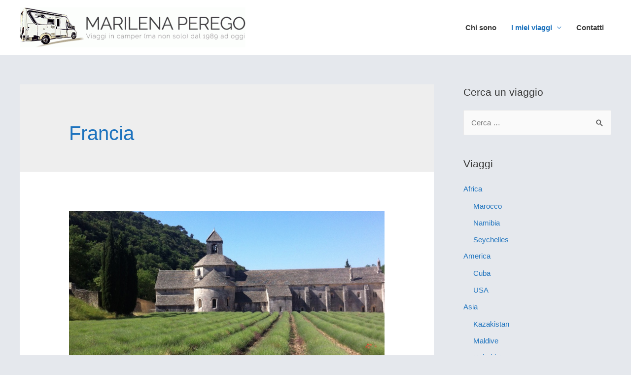

--- FILE ---
content_type: text/html; charset=UTF-8
request_url: https://www.marilenaperego.it/category/europa/francia
body_size: 15106
content:
<!DOCTYPE html>
<html dir="ltr" lang="it-IT"
	prefix="og: https://ogp.me/ns#" >
<head>

<!-- Quantcast Choice. Consent Manager Tag v2.0 (for TCF 2.0) -->
<script type="text/javascript" async=true>
(function() {
  var host = window.location.hostname;
  var element = document.createElement('script');
  var firstScript = document.getElementsByTagName('script')[0];
  var url = 'https://quantcast.mgr.consensu.org'
    .concat('/choice/', 'G9p7KFn8vvcHt', '/', host, '/choice.js')
  var uspTries = 0;
  var uspTriesLimit = 3;
  element.async = true;
  element.type = 'text/javascript';
  element.src = url;

  firstScript.parentNode.insertBefore(element, firstScript);

  function makeStub() {
    var TCF_LOCATOR_NAME = '__tcfapiLocator';
    var queue = [];
    var win = window;
    var cmpFrame;

    function addFrame() {
      var doc = win.document;
      var otherCMP = !!(win.frames[TCF_LOCATOR_NAME]);

      if (!otherCMP) {
        if (doc.body) {
          var iframe = doc.createElement('iframe');

          iframe.style.cssText = 'display:none';
          iframe.name = TCF_LOCATOR_NAME;
          doc.body.appendChild(iframe);
        } else {
          setTimeout(addFrame, 5);
        }
      }
      return !otherCMP;
    }

    function tcfAPIHandler() {
      var gdprApplies;
      var args = arguments;

      if (!args.length) {
        return queue;
      } else if (args[0] === 'setGdprApplies') {
        if (
          args.length > 3 &&
          args[2] === 2 &&
          typeof args[3] === 'boolean'
        ) {
          gdprApplies = args[3];
          if (typeof args[2] === 'function') {
            args[2]('set', true);
          }
        }
      } else if (args[0] === 'ping') {
        var retr = {
          gdprApplies: gdprApplies,
          cmpLoaded: false,
          cmpStatus: 'stub'
        };

        if (typeof args[2] === 'function') {
          args[2](retr);
        }
      } else {
        queue.push(args);
      }
    }

    function postMessageEventHandler(event) {
      var msgIsString = typeof event.data === 'string';
      var json = {};

      try {
        if (msgIsString) {
          json = JSON.parse(event.data);
        } else {
          json = event.data;
        }
      } catch (ignore) {}

      var payload = json.__tcfapiCall;

      if (payload) {
        window.__tcfapi(
          payload.command,
          payload.version,
          function(retValue, success) {
            var returnMsg = {
              __tcfapiReturn: {
                returnValue: retValue,
                success: success,
                callId: payload.callId
              }
            };
            if (msgIsString) {
              returnMsg = JSON.stringify(returnMsg);
            }
            if (event && event.source && event.source.postMessage) {
              event.source.postMessage(returnMsg, '*');
            }
          },
          payload.parameter
        );
      }
    }

    while (win) {
      try {
        if (win.frames[TCF_LOCATOR_NAME]) {
          cmpFrame = win;
          break;
        }
      } catch (ignore) {}

      if (win === window.top) {
        break;
      }
      win = win.parent;
    }
    if (!cmpFrame) {
      addFrame();
      win.__tcfapi = tcfAPIHandler;
      win.addEventListener('message', postMessageEventHandler, false);
    }
  };

  makeStub();

  var uspStubFunction = function() {
    var arg = arguments;
    if (typeof window.__uspapi !== uspStubFunction) {
      setTimeout(function() {
        if (typeof window.__uspapi !== 'undefined') {
          window.__uspapi.apply(window.__uspapi, arg);
        }
      }, 500);
    }
  };

  var checkIfUspIsReady = function() {
    uspTries++;
    if (window.__uspapi === uspStubFunction && uspTries < uspTriesLimit) {
      console.warn('USP is not accessible');
    } else {
      clearInterval(uspInterval);
    }
  };

  if (typeof window.__uspapi === 'undefined') {
    window.__uspapi = uspStubFunction;
    var uspInterval = setInterval(checkIfUspIsReady, 6000);
  }
})();
</script>
<!-- End Quantcast Choice. Consent Manager Tag v2.0 (for TCF 2.0) -->

<meta charset="UTF-8">
<meta name="viewport" content="width=device-width, initial-scale=1">
<link rel="profile" href="https://gmpg.org/xfn/11">

<title>Diari di bordo: Francia</title>

		<!-- All in One SEO 4.1.10 -->
		<meta name="robots" content="max-snippet:-1, max-image-preview:large, max-video-preview:-1" />
		<link rel="canonical" href="https://www.marilenaperego.it/category/europa/francia" />
		<link rel="next" href="https://www.marilenaperego.it/category/europa/francia/page/2" />
		<meta name="google" content="nositelinkssearchbox" />
		<script type="application/ld+json" class="aioseo-schema">
			{"@context":"https:\/\/schema.org","@graph":[{"@type":"WebSite","@id":"https:\/\/www.marilenaperego.it\/#website","url":"https:\/\/www.marilenaperego.it\/","name":"Marilena Perego","description":"Viaggi in camper (ma non solo) dal 1989 ad oggi","inLanguage":"it-IT","publisher":{"@id":"https:\/\/www.marilenaperego.it\/#person"}},{"@type":"Person","@id":"https:\/\/www.marilenaperego.it\/#person","name":"Marilena","image":{"@type":"ImageObject","@id":"https:\/\/www.marilenaperego.it\/category\/europa\/francia#personImage","url":"https:\/\/secure.gravatar.com\/avatar\/b6ebfdafb27a0b0a57fea89b75644137?s=96&d=mm&r=g","width":96,"height":96,"caption":"Marilena"}},{"@type":"BreadcrumbList","@id":"https:\/\/www.marilenaperego.it\/category\/europa\/francia#breadcrumblist","itemListElement":[{"@type":"ListItem","@id":"https:\/\/www.marilenaperego.it\/#listItem","position":1,"item":{"@type":"WebPage","@id":"https:\/\/www.marilenaperego.it\/","name":"Home","description":"Viaggi in camper scritti da Marilena Perego. Blog contenente diari di bordo e fotografie di viaggi in camper in giro per l'Italia e l'Europa.","url":"https:\/\/www.marilenaperego.it\/"},"nextItem":"https:\/\/www.marilenaperego.it\/category\/europa#listItem"},{"@type":"ListItem","@id":"https:\/\/www.marilenaperego.it\/category\/europa#listItem","position":2,"item":{"@type":"WebPage","@id":"https:\/\/www.marilenaperego.it\/category\/europa","name":"Europa","url":"https:\/\/www.marilenaperego.it\/category\/europa"},"nextItem":"https:\/\/www.marilenaperego.it\/category\/europa\/francia#listItem","previousItem":"https:\/\/www.marilenaperego.it\/#listItem"},{"@type":"ListItem","@id":"https:\/\/www.marilenaperego.it\/category\/europa\/francia#listItem","position":3,"item":{"@type":"WebPage","@id":"https:\/\/www.marilenaperego.it\/category\/europa\/francia","name":"Francia","url":"https:\/\/www.marilenaperego.it\/category\/europa\/francia"},"previousItem":"https:\/\/www.marilenaperego.it\/category\/europa#listItem"}]},{"@type":"CollectionPage","@id":"https:\/\/www.marilenaperego.it\/category\/europa\/francia#collectionpage","url":"https:\/\/www.marilenaperego.it\/category\/europa\/francia","name":"Diari di bordo: Francia","inLanguage":"it-IT","isPartOf":{"@id":"https:\/\/www.marilenaperego.it\/#website"},"breadcrumb":{"@id":"https:\/\/www.marilenaperego.it\/category\/europa\/francia#breadcrumblist"}}]}
		</script>
		<!-- All in One SEO -->

<link rel="alternate" type="application/rss+xml" title="Marilena Perego &raquo; Feed" href="https://www.marilenaperego.it/feed" />
<link rel="alternate" type="application/rss+xml" title="Marilena Perego &raquo; Feed dei commenti" href="https://www.marilenaperego.it/comments/feed" />
<link rel="alternate" type="application/rss+xml" title="Marilena Perego &raquo; Francia Feed della categoria" href="https://www.marilenaperego.it/category/europa/francia/feed" />
<script type="text/javascript">
/* <![CDATA[ */
window._wpemojiSettings = {"baseUrl":"https:\/\/s.w.org\/images\/core\/emoji\/15.0.3\/72x72\/","ext":".png","svgUrl":"https:\/\/s.w.org\/images\/core\/emoji\/15.0.3\/svg\/","svgExt":".svg","source":{"concatemoji":"https:\/\/www.marilenaperego.it\/wp-includes\/js\/wp-emoji-release.min.js?ver=6.5.7"}};
/*! This file is auto-generated */
!function(i,n){var o,s,e;function c(e){try{var t={supportTests:e,timestamp:(new Date).valueOf()};sessionStorage.setItem(o,JSON.stringify(t))}catch(e){}}function p(e,t,n){e.clearRect(0,0,e.canvas.width,e.canvas.height),e.fillText(t,0,0);var t=new Uint32Array(e.getImageData(0,0,e.canvas.width,e.canvas.height).data),r=(e.clearRect(0,0,e.canvas.width,e.canvas.height),e.fillText(n,0,0),new Uint32Array(e.getImageData(0,0,e.canvas.width,e.canvas.height).data));return t.every(function(e,t){return e===r[t]})}function u(e,t,n){switch(t){case"flag":return n(e,"\ud83c\udff3\ufe0f\u200d\u26a7\ufe0f","\ud83c\udff3\ufe0f\u200b\u26a7\ufe0f")?!1:!n(e,"\ud83c\uddfa\ud83c\uddf3","\ud83c\uddfa\u200b\ud83c\uddf3")&&!n(e,"\ud83c\udff4\udb40\udc67\udb40\udc62\udb40\udc65\udb40\udc6e\udb40\udc67\udb40\udc7f","\ud83c\udff4\u200b\udb40\udc67\u200b\udb40\udc62\u200b\udb40\udc65\u200b\udb40\udc6e\u200b\udb40\udc67\u200b\udb40\udc7f");case"emoji":return!n(e,"\ud83d\udc26\u200d\u2b1b","\ud83d\udc26\u200b\u2b1b")}return!1}function f(e,t,n){var r="undefined"!=typeof WorkerGlobalScope&&self instanceof WorkerGlobalScope?new OffscreenCanvas(300,150):i.createElement("canvas"),a=r.getContext("2d",{willReadFrequently:!0}),o=(a.textBaseline="top",a.font="600 32px Arial",{});return e.forEach(function(e){o[e]=t(a,e,n)}),o}function t(e){var t=i.createElement("script");t.src=e,t.defer=!0,i.head.appendChild(t)}"undefined"!=typeof Promise&&(o="wpEmojiSettingsSupports",s=["flag","emoji"],n.supports={everything:!0,everythingExceptFlag:!0},e=new Promise(function(e){i.addEventListener("DOMContentLoaded",e,{once:!0})}),new Promise(function(t){var n=function(){try{var e=JSON.parse(sessionStorage.getItem(o));if("object"==typeof e&&"number"==typeof e.timestamp&&(new Date).valueOf()<e.timestamp+604800&&"object"==typeof e.supportTests)return e.supportTests}catch(e){}return null}();if(!n){if("undefined"!=typeof Worker&&"undefined"!=typeof OffscreenCanvas&&"undefined"!=typeof URL&&URL.createObjectURL&&"undefined"!=typeof Blob)try{var e="postMessage("+f.toString()+"("+[JSON.stringify(s),u.toString(),p.toString()].join(",")+"));",r=new Blob([e],{type:"text/javascript"}),a=new Worker(URL.createObjectURL(r),{name:"wpTestEmojiSupports"});return void(a.onmessage=function(e){c(n=e.data),a.terminate(),t(n)})}catch(e){}c(n=f(s,u,p))}t(n)}).then(function(e){for(var t in e)n.supports[t]=e[t],n.supports.everything=n.supports.everything&&n.supports[t],"flag"!==t&&(n.supports.everythingExceptFlag=n.supports.everythingExceptFlag&&n.supports[t]);n.supports.everythingExceptFlag=n.supports.everythingExceptFlag&&!n.supports.flag,n.DOMReady=!1,n.readyCallback=function(){n.DOMReady=!0}}).then(function(){return e}).then(function(){var e;n.supports.everything||(n.readyCallback(),(e=n.source||{}).concatemoji?t(e.concatemoji):e.wpemoji&&e.twemoji&&(t(e.twemoji),t(e.wpemoji)))}))}((window,document),window._wpemojiSettings);
/* ]]> */
</script>
<link rel='stylesheet' id='astra-theme-css-css' href='https://www.marilenaperego.it/wp-content/themes/astra/assets/css/minified/style.min.css?ver=1.0.30' type='text/css' media='all' />
<style id='astra-theme-css-inline-css' type='text/css'>
html{font-size:93.75%;}a,.page-title{color:#1e73be;}a:hover,a:focus{color:#3a3a3a;}body,button,input,select,textarea{font-family:-apple-system,BlinkMacSystemFont,Segoe UI,Roboto,Oxygen-Sans,Ubuntu,Cantarell,Helvetica Neue,sans-serif;font-weight:inherit;font-size:15px;font-size:1rem;}.site-title{font-size:35px;font-size:2.3333333333333rem;}#masthead .site-logo-img .custom-logo-link img{max-width:458px;}.ast-archive-description .ast-archive-title{font-size:40px;font-size:2.6666666666667rem;}.site-header .site-description{font-size:15px;font-size:1rem;}.entry-title{font-size:30px;font-size:2rem;}.comment-reply-title{font-size:24px;font-size:1.6rem;}.ast-comment-list #cancel-comment-reply-link{font-size:15px;font-size:1rem;}h1,.entry-content h1,.entry-content h1 a{font-size:48px;font-size:3.2rem;}h2,.entry-content h2,.entry-content h2 a{font-size:42px;font-size:2.8rem;}h3,.entry-content h3,.entry-content h3 a{font-size:30px;font-size:2rem;}h4,.entry-content h4,.entry-content h4 a{font-size:20px;font-size:1.3333333333333rem;}h5,.entry-content h5,.entry-content h5 a{font-size:18px;font-size:1.2rem;}h6,.entry-content h6,.entry-content h6 a{font-size:15px;font-size:1rem;}.ast-single-post .entry-title,.page-title{font-size:30px;font-size:2rem;}#secondary,#secondary button,#secondary input,#secondary select,#secondary textarea{font-size:15px;font-size:1rem;}::selection{background-color:#1e73be;color:#ffffff;}body,h1,.entry-title a,.entry-content h1,.entry-content h1 a,h2,.entry-content h2,.entry-content h2 a,h3,.entry-content h3,.entry-content h3 a,h4,.entry-content h4,.entry-content h4 a,h5,.entry-content h5,.entry-content h5 a,h6,.entry-content h6,.entry-content h6 a{color:#3a3a3a;}.tagcloud a:hover,.tagcloud a:focus,.tagcloud a.current-item{color:#ffffff;border-color:#1e73be;background-color:#1e73be;}.main-header-menu a,.ast-header-custom-item a{color:#3a3a3a;}.main-header-menu li:hover > a,.main-header-menu li:hover > .ast-menu-toggle,.main-header-menu .ast-masthead-custom-menu-items a:hover,.main-header-menu li.focus > a,.main-header-menu li.focus > .ast-menu-toggle,.main-header-menu .current-menu-item > a,.main-header-menu .current-menu-ancestor > a,.main-header-menu .current_page_item > a,.main-header-menu .current-menu-item > .ast-menu-toggle,.main-header-menu .current-menu-ancestor > .ast-menu-toggle,.main-header-menu .current_page_item > .ast-menu-toggle{color:#1e73be;}input:focus,input[type="text"]:focus,input[type="email"]:focus,input[type="url"]:focus,input[type="password"]:focus,input[type="reset"]:focus,input[type="search"]:focus,textarea:focus{border-color:#1e73be;}input[type="radio"]:checked,input[type=reset],input[type="checkbox"]:checked,input[type="checkbox"]:hover:checked,input[type="checkbox"]:focus:checked,input[type=range]::-webkit-slider-thumb{border-color:#1e73be;background-color:#1e73be;box-shadow:none;}.site-footer a:hover + .post-count,.site-footer a:focus + .post-count{background:#1e73be;border-color:#1e73be;}.ast-comment-meta{line-height:1.666666667;font-size:12px;font-size:0.8rem;}.single .nav-links .nav-previous,.single .nav-links .nav-next,.single .ast-author-details .author-title,.ast-comment-meta{color:#1e73be;}.menu-toggle,button,.ast-button,.button,input#submit,input[type="button"],input[type="submit"],input[type="reset"]{border-radius:2px;padding:10px 40px;color:#ffffff;border-color:#1e73be;background-color:#1e73be;}button:focus,.menu-toggle:hover,button:hover,.ast-button:hover,.button:hover,input[type=reset]:hover,input[type=reset]:focus,input#submit:hover,input#submit:focus,input[type="button"]:hover,input[type="button"]:focus,input[type="submit"]:hover,input[type="submit"]:focus{color:#ffffff;border-color:#3a3a3a;background-color:#3a3a3a;}.search-submit,.search-submit:hover,.search-submit:focus{color:#ffffff;background-color:#1e73be;}.entry-meta,.entry-meta *{line-height:1.45;color:#1e73be;}.entry-meta a:hover,.entry-meta a:hover *,.entry-meta a:focus,.entry-meta a:focus *{color:#3a3a3a;}blockquote,blockquote a{color:#000000;}.ast-404-layout-1 .ast-404-text{font-size:200px;font-size:13.333333333333rem;}.widget-title{font-size:21px;font-size:1.4rem;color:#3a3a3a;}#cat option,.secondary .calendar_wrap thead a,.secondary .calendar_wrap thead a:visited{color:#1e73be;}.secondary .calendar_wrap #today,.ast-progress-val span{background:#1e73be;}.secondary a:hover + .post-count,.secondary a:focus + .post-count{background:#1e73be;border-color:#1e73be;}.calendar_wrap #today > a{color:#ffffff;}.ast-pagination a,.page-links .page-link,.single .post-navigation a{color:#1e73be;}.ast-pagination a:hover,.ast-pagination a:focus,.ast-pagination > span:hover:not(.dots),.ast-pagination > span.current,.page-links > .page-link,.page-links .page-link:hover,.post-navigation a:hover{color:#3a3a3a;}@media (min-width:545px){.ast-page-builder-template .comments-area,.single.ast-page-builder-template .entry-header,.single.ast-page-builder-template .post-navigation{max-width:1240px;margin-left:auto;margin-right:auto;}}body,.ast-separate-container{background-color:rgba(162,174,191,0.28);}@media (max-width:768px){html{font-size:85.5%;}.ast-archive-description .ast-archive-title{font-size:40px;}.entry-title{font-size:30px;}h1,.entry-content h1,.entry-content h1 a{font-size:30px;}h2,.entry-content h2,.entry-content h2 a{font-size:25px;}h3,.entry-content h3,.entry-content h3 a{font-size:20px;}.ast-single-post .entry-title,.page-title{font-size:30px;}}@media (max-width:544px){.ast-archive-description .ast-archive-title{font-size:40px;}.entry-title{font-size:30px;}h1,.entry-content h1,.entry-content h1 a{font-size:30px;}h2,.entry-content h2,.entry-content h2 a{font-size:25px;}h3,.entry-content h3,.entry-content h3 a{font-size:20px;}.ast-single-post .entry-title,.page-title{font-size:30px;}}@media (min-width:769px){.ast-container{max-width:1240px;}}@font-face {font-family: "Astra";src: url( https://www.marilenaperego.it/wp-content/themes/astra/assets/fonts/Astra.woff) format("woff"),url( https://www.marilenaperego.it/wp-content/themes/astra/assets/fonts/Astra.ttf) format("truetype"),url( https://www.marilenaperego.it/wp-content/themes/astra/assets/fonts/Astra.svg#Astra) format("svg");font-weight: normal;font-style: normal;}.ast-small-footer {border-top-style:solid;border-top-width:0px;border-top-color:#b72a3d}.ast-small-footer-wrap{text-align: center;}@media (max-width:920px){.ast-404-layout-1 .ast-404-text{font-size:100px;font-size:6.6666666666667rem;}}
.ast-header-break-point .site-header {border-bottom-width:0;border-bottom-color:#a8262b;}@media (min-width: 769px) {.main-header-bar {border-bottom-width:0;border-bottom-color:#a8262b;}}@media (min-width: 769px) {#primary {width:70%;}#secondary {width:30%;}}
.main-header-bar-wrap {content: "921";}@media all and ( min-width: 921px ) {.main-header-bar-wrap {content: "";}}
</style>
<style id='wp-emoji-styles-inline-css' type='text/css'>

	img.wp-smiley, img.emoji {
		display: inline !important;
		border: none !important;
		box-shadow: none !important;
		height: 1em !important;
		width: 1em !important;
		margin: 0 0.07em !important;
		vertical-align: -0.1em !important;
		background: none !important;
		padding: 0 !important;
	}
</style>
<link rel='stylesheet' id='wp-block-library-css' href='https://www.marilenaperego.it/wp-includes/css/dist/block-library/style.min.css?ver=6.5.7' type='text/css' media='all' />
<style id='classic-theme-styles-inline-css' type='text/css'>
/*! This file is auto-generated */
.wp-block-button__link{color:#fff;background-color:#32373c;border-radius:9999px;box-shadow:none;text-decoration:none;padding:calc(.667em + 2px) calc(1.333em + 2px);font-size:1.125em}.wp-block-file__button{background:#32373c;color:#fff;text-decoration:none}
</style>
<style id='global-styles-inline-css' type='text/css'>
body{--wp--preset--color--black: #000000;--wp--preset--color--cyan-bluish-gray: #abb8c3;--wp--preset--color--white: #ffffff;--wp--preset--color--pale-pink: #f78da7;--wp--preset--color--vivid-red: #cf2e2e;--wp--preset--color--luminous-vivid-orange: #ff6900;--wp--preset--color--luminous-vivid-amber: #fcb900;--wp--preset--color--light-green-cyan: #7bdcb5;--wp--preset--color--vivid-green-cyan: #00d084;--wp--preset--color--pale-cyan-blue: #8ed1fc;--wp--preset--color--vivid-cyan-blue: #0693e3;--wp--preset--color--vivid-purple: #9b51e0;--wp--preset--gradient--vivid-cyan-blue-to-vivid-purple: linear-gradient(135deg,rgba(6,147,227,1) 0%,rgb(155,81,224) 100%);--wp--preset--gradient--light-green-cyan-to-vivid-green-cyan: linear-gradient(135deg,rgb(122,220,180) 0%,rgb(0,208,130) 100%);--wp--preset--gradient--luminous-vivid-amber-to-luminous-vivid-orange: linear-gradient(135deg,rgba(252,185,0,1) 0%,rgba(255,105,0,1) 100%);--wp--preset--gradient--luminous-vivid-orange-to-vivid-red: linear-gradient(135deg,rgba(255,105,0,1) 0%,rgb(207,46,46) 100%);--wp--preset--gradient--very-light-gray-to-cyan-bluish-gray: linear-gradient(135deg,rgb(238,238,238) 0%,rgb(169,184,195) 100%);--wp--preset--gradient--cool-to-warm-spectrum: linear-gradient(135deg,rgb(74,234,220) 0%,rgb(151,120,209) 20%,rgb(207,42,186) 40%,rgb(238,44,130) 60%,rgb(251,105,98) 80%,rgb(254,248,76) 100%);--wp--preset--gradient--blush-light-purple: linear-gradient(135deg,rgb(255,206,236) 0%,rgb(152,150,240) 100%);--wp--preset--gradient--blush-bordeaux: linear-gradient(135deg,rgb(254,205,165) 0%,rgb(254,45,45) 50%,rgb(107,0,62) 100%);--wp--preset--gradient--luminous-dusk: linear-gradient(135deg,rgb(255,203,112) 0%,rgb(199,81,192) 50%,rgb(65,88,208) 100%);--wp--preset--gradient--pale-ocean: linear-gradient(135deg,rgb(255,245,203) 0%,rgb(182,227,212) 50%,rgb(51,167,181) 100%);--wp--preset--gradient--electric-grass: linear-gradient(135deg,rgb(202,248,128) 0%,rgb(113,206,126) 100%);--wp--preset--gradient--midnight: linear-gradient(135deg,rgb(2,3,129) 0%,rgb(40,116,252) 100%);--wp--preset--font-size--small: 13px;--wp--preset--font-size--medium: 20px;--wp--preset--font-size--large: 36px;--wp--preset--font-size--x-large: 42px;--wp--preset--spacing--20: 0.44rem;--wp--preset--spacing--30: 0.67rem;--wp--preset--spacing--40: 1rem;--wp--preset--spacing--50: 1.5rem;--wp--preset--spacing--60: 2.25rem;--wp--preset--spacing--70: 3.38rem;--wp--preset--spacing--80: 5.06rem;--wp--preset--shadow--natural: 6px 6px 9px rgba(0, 0, 0, 0.2);--wp--preset--shadow--deep: 12px 12px 50px rgba(0, 0, 0, 0.4);--wp--preset--shadow--sharp: 6px 6px 0px rgba(0, 0, 0, 0.2);--wp--preset--shadow--outlined: 6px 6px 0px -3px rgba(255, 255, 255, 1), 6px 6px rgba(0, 0, 0, 1);--wp--preset--shadow--crisp: 6px 6px 0px rgba(0, 0, 0, 1);}:where(.is-layout-flex){gap: 0.5em;}:where(.is-layout-grid){gap: 0.5em;}body .is-layout-flex{display: flex;}body .is-layout-flex{flex-wrap: wrap;align-items: center;}body .is-layout-flex > *{margin: 0;}body .is-layout-grid{display: grid;}body .is-layout-grid > *{margin: 0;}:where(.wp-block-columns.is-layout-flex){gap: 2em;}:where(.wp-block-columns.is-layout-grid){gap: 2em;}:where(.wp-block-post-template.is-layout-flex){gap: 1.25em;}:where(.wp-block-post-template.is-layout-grid){gap: 1.25em;}.has-black-color{color: var(--wp--preset--color--black) !important;}.has-cyan-bluish-gray-color{color: var(--wp--preset--color--cyan-bluish-gray) !important;}.has-white-color{color: var(--wp--preset--color--white) !important;}.has-pale-pink-color{color: var(--wp--preset--color--pale-pink) !important;}.has-vivid-red-color{color: var(--wp--preset--color--vivid-red) !important;}.has-luminous-vivid-orange-color{color: var(--wp--preset--color--luminous-vivid-orange) !important;}.has-luminous-vivid-amber-color{color: var(--wp--preset--color--luminous-vivid-amber) !important;}.has-light-green-cyan-color{color: var(--wp--preset--color--light-green-cyan) !important;}.has-vivid-green-cyan-color{color: var(--wp--preset--color--vivid-green-cyan) !important;}.has-pale-cyan-blue-color{color: var(--wp--preset--color--pale-cyan-blue) !important;}.has-vivid-cyan-blue-color{color: var(--wp--preset--color--vivid-cyan-blue) !important;}.has-vivid-purple-color{color: var(--wp--preset--color--vivid-purple) !important;}.has-black-background-color{background-color: var(--wp--preset--color--black) !important;}.has-cyan-bluish-gray-background-color{background-color: var(--wp--preset--color--cyan-bluish-gray) !important;}.has-white-background-color{background-color: var(--wp--preset--color--white) !important;}.has-pale-pink-background-color{background-color: var(--wp--preset--color--pale-pink) !important;}.has-vivid-red-background-color{background-color: var(--wp--preset--color--vivid-red) !important;}.has-luminous-vivid-orange-background-color{background-color: var(--wp--preset--color--luminous-vivid-orange) !important;}.has-luminous-vivid-amber-background-color{background-color: var(--wp--preset--color--luminous-vivid-amber) !important;}.has-light-green-cyan-background-color{background-color: var(--wp--preset--color--light-green-cyan) !important;}.has-vivid-green-cyan-background-color{background-color: var(--wp--preset--color--vivid-green-cyan) !important;}.has-pale-cyan-blue-background-color{background-color: var(--wp--preset--color--pale-cyan-blue) !important;}.has-vivid-cyan-blue-background-color{background-color: var(--wp--preset--color--vivid-cyan-blue) !important;}.has-vivid-purple-background-color{background-color: var(--wp--preset--color--vivid-purple) !important;}.has-black-border-color{border-color: var(--wp--preset--color--black) !important;}.has-cyan-bluish-gray-border-color{border-color: var(--wp--preset--color--cyan-bluish-gray) !important;}.has-white-border-color{border-color: var(--wp--preset--color--white) !important;}.has-pale-pink-border-color{border-color: var(--wp--preset--color--pale-pink) !important;}.has-vivid-red-border-color{border-color: var(--wp--preset--color--vivid-red) !important;}.has-luminous-vivid-orange-border-color{border-color: var(--wp--preset--color--luminous-vivid-orange) !important;}.has-luminous-vivid-amber-border-color{border-color: var(--wp--preset--color--luminous-vivid-amber) !important;}.has-light-green-cyan-border-color{border-color: var(--wp--preset--color--light-green-cyan) !important;}.has-vivid-green-cyan-border-color{border-color: var(--wp--preset--color--vivid-green-cyan) !important;}.has-pale-cyan-blue-border-color{border-color: var(--wp--preset--color--pale-cyan-blue) !important;}.has-vivid-cyan-blue-border-color{border-color: var(--wp--preset--color--vivid-cyan-blue) !important;}.has-vivid-purple-border-color{border-color: var(--wp--preset--color--vivid-purple) !important;}.has-vivid-cyan-blue-to-vivid-purple-gradient-background{background: var(--wp--preset--gradient--vivid-cyan-blue-to-vivid-purple) !important;}.has-light-green-cyan-to-vivid-green-cyan-gradient-background{background: var(--wp--preset--gradient--light-green-cyan-to-vivid-green-cyan) !important;}.has-luminous-vivid-amber-to-luminous-vivid-orange-gradient-background{background: var(--wp--preset--gradient--luminous-vivid-amber-to-luminous-vivid-orange) !important;}.has-luminous-vivid-orange-to-vivid-red-gradient-background{background: var(--wp--preset--gradient--luminous-vivid-orange-to-vivid-red) !important;}.has-very-light-gray-to-cyan-bluish-gray-gradient-background{background: var(--wp--preset--gradient--very-light-gray-to-cyan-bluish-gray) !important;}.has-cool-to-warm-spectrum-gradient-background{background: var(--wp--preset--gradient--cool-to-warm-spectrum) !important;}.has-blush-light-purple-gradient-background{background: var(--wp--preset--gradient--blush-light-purple) !important;}.has-blush-bordeaux-gradient-background{background: var(--wp--preset--gradient--blush-bordeaux) !important;}.has-luminous-dusk-gradient-background{background: var(--wp--preset--gradient--luminous-dusk) !important;}.has-pale-ocean-gradient-background{background: var(--wp--preset--gradient--pale-ocean) !important;}.has-electric-grass-gradient-background{background: var(--wp--preset--gradient--electric-grass) !important;}.has-midnight-gradient-background{background: var(--wp--preset--gradient--midnight) !important;}.has-small-font-size{font-size: var(--wp--preset--font-size--small) !important;}.has-medium-font-size{font-size: var(--wp--preset--font-size--medium) !important;}.has-large-font-size{font-size: var(--wp--preset--font-size--large) !important;}.has-x-large-font-size{font-size: var(--wp--preset--font-size--x-large) !important;}
.wp-block-navigation a:where(:not(.wp-element-button)){color: inherit;}
:where(.wp-block-post-template.is-layout-flex){gap: 1.25em;}:where(.wp-block-post-template.is-layout-grid){gap: 1.25em;}
:where(.wp-block-columns.is-layout-flex){gap: 2em;}:where(.wp-block-columns.is-layout-grid){gap: 2em;}
.wp-block-pullquote{font-size: 1.5em;line-height: 1.6;}
</style>
<link rel='stylesheet' id='responsive-lightbox-nivo_lightbox-css-css' href='https://www.marilenaperego.it/wp-content/plugins/responsive-lightbox-lite/assets/nivo-lightbox/nivo-lightbox.css?ver=6.5.7' type='text/css' media='all' />
<link rel='stylesheet' id='responsive-lightbox-nivo_lightbox-css-d-css' href='https://www.marilenaperego.it/wp-content/plugins/responsive-lightbox-lite/assets/nivo-lightbox/themes/default/default.css?ver=6.5.7' type='text/css' media='all' />
<link rel='stylesheet' id='responsive-lightbox-nivo-css' href='https://www.marilenaperego.it/wp-content/plugins/responsive-lightbox/assets/nivo/nivo-lightbox.min.css?ver=2.3.5' type='text/css' media='all' />
<link rel='stylesheet' id='responsive-lightbox-nivo-default-css' href='https://www.marilenaperego.it/wp-content/plugins/responsive-lightbox/assets/nivo/themes/default/default.css?ver=2.3.5' type='text/css' media='all' />
<script type="text/javascript" src="https://www.marilenaperego.it/wp-includes/js/jquery/jquery.min.js?ver=3.7.1" id="jquery-core-js"></script>
<script type="text/javascript" src="https://www.marilenaperego.it/wp-includes/js/jquery/jquery-migrate.min.js?ver=3.4.1" id="jquery-migrate-js"></script>
<script type="text/javascript" src="https://www.marilenaperego.it/wp-content/plugins/responsive-lightbox-lite/assets/nivo-lightbox/nivo-lightbox.min.js?ver=6.5.7" id="responsive-lightbox-nivo_lightbox-js"></script>
<script type="text/javascript" id="responsive-lightbox-lite-script-js-extra">
/* <![CDATA[ */
var rllArgs = {"script":"nivo_lightbox","selector":"lightbox","custom_events":""};
/* ]]> */
</script>
<script type="text/javascript" src="https://www.marilenaperego.it/wp-content/plugins/responsive-lightbox-lite/assets/inc/script.js?ver=6.5.7" id="responsive-lightbox-lite-script-js"></script>
<script type="text/javascript" src="https://www.marilenaperego.it/wp-content/plugins/responsive-lightbox/assets/nivo/nivo-lightbox.min.js?ver=2.3.5" id="responsive-lightbox-nivo-js"></script>
<script type="text/javascript" src="https://www.marilenaperego.it/wp-includes/js/underscore.min.js?ver=1.13.4" id="underscore-js"></script>
<script type="text/javascript" src="https://www.marilenaperego.it/wp-content/plugins/responsive-lightbox/assets/infinitescroll/infinite-scroll.pkgd.min.js?ver=6.5.7" id="responsive-lightbox-infinite-scroll-js"></script>
<script type="text/javascript" id="responsive-lightbox-js-extra">
/* <![CDATA[ */
var rlArgs = {"script":"nivo","selector":"lightbox","customEvents":"","activeGalleries":"1","effect":"fade","clickOverlayToClose":"1","keyboardNav":"1","errorMessage":"The requested content cannot be loaded. Please try again later.","woocommerce_gallery":"0","ajaxurl":"https:\/\/www.marilenaperego.it\/wp-admin\/admin-ajax.php","nonce":"097ea0bd74","preview":"false","postId":"1868"};
/* ]]> */
</script>
<script type="text/javascript" src="https://www.marilenaperego.it/wp-content/plugins/responsive-lightbox/js/front.js?ver=2.3.5" id="responsive-lightbox-js"></script>
<link rel="https://api.w.org/" href="https://www.marilenaperego.it/wp-json/" /><link rel="alternate" type="application/json" href="https://www.marilenaperego.it/wp-json/wp/v2/categories/19" /><link rel="EditURI" type="application/rsd+xml" title="RSD" href="https://www.marilenaperego.it/xmlrpc.php?rsd" />
<meta name="generator" content="WordPress 6.5.7" />
<script type="text/javascript">
	window._wp_rp_static_base_url = 'https://rp.zemanta.com/static/';
	window._wp_rp_wp_ajax_url = "https://www.marilenaperego.it/wp-admin/admin-ajax.php";
	window._wp_rp_plugin_version = '3.6.1';
	window._wp_rp_post_id = '1868';
	window._wp_rp_num_rel_posts = '6';
	window._wp_rp_thumbnails = false;
	window._wp_rp_post_title = 'Provenza+in+camper';
	window._wp_rp_post_tags = ['provenza', 'francia', 'europa', 'sera', 'ora', 'la', 'martin', 'corbusi', 'sul', 'paloma', 'del', 'mer', 'bella', 'bel', 'le', 'prima', 'giro', 'dalla'];
</script>
<link rel="stylesheet" href="https://www.marilenaperego.it/wp-content/plugins/related-posts/static/themes/plain.css?version=3.6.1" />
<style type="text/css">.recentcomments a{display:inline !important;padding:0 !important;margin:0 !important;}</style>		<style type="text/css" id="wp-custom-css">
			/* Desktop */
@media (min-width: 1200px) {

}

/* Small desktop */
@media all and (max-width: 1199px) {

}

/* Tablet */
@media all and (max-width: 991px) {


}

/* Smartphone landacape, phablet  */
@media all and (max-width: 767px) {
	#masthead .site-logo-img .custom-logo-link img {
    max-width: 350px;
}

}

/* Smartphone */
@media all and (max-width: 479px) {
	.main-header-bar .ast-container, .main-header-bar .ast-container-fluid {
		padding-left:5px; padding-right:10px;
		
	}
	.ast-header-break-point .main-header-bar {
		padding-top:1.4em;		
	}
	#masthead .site-logo-img .custom-logo-link img {
    max-width: 240px;
}

}		</style>
		
<!-- Begin Cookie Consent plugin by Silktide - http://silktide.com/cookieconsent -->
<script type="text/javascript">
    window.cookieconsent_options = {"message":"Questo sito o gli strumenti terzi da questo utilizzati si avvalgono di cookie necessari al funzionamento ed utili alle finalit&agrave; illustrate nella cookie policy. Chiudendo questo banner acconsenti all'uso dei cookie.","dismiss":"OK","learnMore":"Dettagli","link":"https://www.marilenaperego.it/cookie.pdf","theme":"light-bottom"};
</script>

<script src="//s3.amazonaws.com/cc.silktide.com/cookieconsent.latest.min.js"></script>
<!-- End Cookie Consent plugin -->

<!-- Global site tag (gtag.js) - Google Analytics -->
<script async src="https://www.googletagmanager.com/gtag/js?id=UA-32970825-10"></script>
<script>
  window.dataLayer = window.dataLayer || [];
  function gtag(){dataLayer.push(arguments);}
  gtag('js', new Date());

  gtag('config', 'UA-32970825-10');
</script>

</head>

<body itemtype='http://schema.org/Blog' itemscope='itemscope' class="archive category category-francia category-19 wp-custom-logo ast-separate-container ast-right-sidebar astra-1.0.30">

<div id="page" class="hfeed site">
	<a class="skip-link screen-reader-text" href="#content">Vai al contenuto</a>

	
	
		<header itemtype="http://schema.org/WPHeader" itemscope="itemscope" id="masthead" class="site-header header-main-layout-1 ast-mobile-header-inline" role="banner">

			
			
<div class="main-header-bar-wrap">
	<div class="main-header-bar">
				<div class="ast-container">

			<div class="ast-flex main-header-container">
				
		<div class="site-branding">
			<div class="ast-site-identity" itemscope="itemscope" itemtype="http://schema.org/Organization">
				<span class="site-logo-img"><a href="https://www.marilenaperego.it/" class="custom-logo-link" rel="home"><img width="458" height="81" src="https://www.marilenaperego.it/wp-content/uploads/2018/05/cropped-logomarilena.gif" class="custom-logo" alt="Marilena Perego" decoding="async" srcset="https://www.marilenaperego.it/wp-content/uploads/2018/05/cropped-logomarilena.gif 1x, https://www.marilenaperego.it/wp-content/uploads/2018/05/logomarilena.gif 2x" /></a></span>			</div>
		</div>
		<!-- .site-branding -->
				<div class="ast-mobile-menu-buttons">

			
					<div class="ast-button-wrap">
			<button type="button" class="menu-toggle main-header-menu-toggle " rel="main-menu" aria-controls='primary-menu' aria-expanded='false'>
				<span class="screen-reader-text">Menu Principale</span>
				<i class="menu-toggle-icon"></i>
							</button>
		</div>
	
			
		</div>
		
			<div class="main-header-bar-navigation" >

				<nav itemtype="http://schema.org/SiteNavigationElement" itemscope="itemscope" id="site-navigation" class="ast-flex-grow-1" role="navigation" aria-label="Navigazione sito">
					<div class="main-navigation"><ul id="primary-menu" class="main-header-menu ast-flex ast-justify-content-flex-end submenu-with-border"><li id="menu-item-2236" class="menu-item menu-item-type-post_type menu-item-object-page current-category-parent menu-item-2236"><a href="https://www.marilenaperego.it/about">Chi sono</a></li>
<li id="menu-item-2247" class="menu-item menu-item-type-custom menu-item-object-custom current-menu-ancestor menu-item-has-children menu-item-2247"><a href="#">I miei viaggi</a>
<ul class="sub-menu">
	<li id="menu-item-2249" class="menu-item menu-item-type-taxonomy menu-item-object-category menu-item-has-children menu-item-2249"><a href="https://www.marilenaperego.it/category/italia">Italia</a>
	<ul class="sub-menu">
		<li id="menu-item-2250" class="menu-item menu-item-type-taxonomy menu-item-object-category menu-item-2250"><a href="https://www.marilenaperego.it/category/italia/basilicata">Basilicata</a></li>
		<li id="menu-item-2251" class="menu-item menu-item-type-taxonomy menu-item-object-category menu-item-2251"><a href="https://www.marilenaperego.it/category/italia/calabria">Calabria</a></li>
		<li id="menu-item-2252" class="menu-item menu-item-type-taxonomy menu-item-object-category menu-item-2252"><a href="https://www.marilenaperego.it/category/italia/campania">Campania</a></li>
		<li id="menu-item-2253" class="menu-item menu-item-type-taxonomy menu-item-object-category menu-item-2253"><a href="https://www.marilenaperego.it/category/italia/emilia-romagna">Emilia Romagna</a></li>
		<li id="menu-item-2254" class="menu-item menu-item-type-taxonomy menu-item-object-category menu-item-2254"><a href="https://www.marilenaperego.it/category/italia/friuli-venezia-giulia">Friuli Venezia Giulia</a></li>
		<li id="menu-item-2255" class="menu-item menu-item-type-taxonomy menu-item-object-category menu-item-2255"><a href="https://www.marilenaperego.it/category/italia/lazio">Lazio</a></li>
		<li id="menu-item-2256" class="menu-item menu-item-type-taxonomy menu-item-object-category menu-item-2256"><a href="https://www.marilenaperego.it/category/italia/liguria">Liguria</a></li>
		<li id="menu-item-2257" class="menu-item menu-item-type-taxonomy menu-item-object-category menu-item-2257"><a href="https://www.marilenaperego.it/category/italia/lombardia">Lombardia</a></li>
		<li id="menu-item-2258" class="menu-item menu-item-type-taxonomy menu-item-object-category menu-item-2258"><a href="https://www.marilenaperego.it/category/italia/marche">Marche</a></li>
		<li id="menu-item-2259" class="menu-item menu-item-type-taxonomy menu-item-object-category menu-item-2259"><a href="https://www.marilenaperego.it/category/italia/piemonte">Piemonte</a></li>
		<li id="menu-item-2260" class="menu-item menu-item-type-taxonomy menu-item-object-category menu-item-2260"><a href="https://www.marilenaperego.it/category/italia/puglia">Puglia</a></li>
		<li id="menu-item-2261" class="menu-item menu-item-type-taxonomy menu-item-object-category menu-item-2261"><a href="https://www.marilenaperego.it/category/italia/sardegna">Sardegna</a></li>
		<li id="menu-item-2262" class="menu-item menu-item-type-taxonomy menu-item-object-category menu-item-2262"><a href="https://www.marilenaperego.it/category/italia/sicilia">Sicilia</a></li>
		<li id="menu-item-2263" class="menu-item menu-item-type-taxonomy menu-item-object-category menu-item-2263"><a href="https://www.marilenaperego.it/category/italia/toscana">Toscana</a></li>
		<li id="menu-item-2264" class="menu-item menu-item-type-taxonomy menu-item-object-category menu-item-2264"><a href="https://www.marilenaperego.it/category/italia/trentino-alto-adige">Trentino Alto Adige</a></li>
		<li id="menu-item-2265" class="menu-item menu-item-type-taxonomy menu-item-object-category menu-item-2265"><a href="https://www.marilenaperego.it/category/italia/umbria">Umbria</a></li>
		<li id="menu-item-2266" class="menu-item menu-item-type-taxonomy menu-item-object-category menu-item-2266"><a href="https://www.marilenaperego.it/category/italia/valle-daosta">Valle d&#8217;Aosta</a></li>
		<li id="menu-item-2267" class="menu-item menu-item-type-taxonomy menu-item-object-category menu-item-2267"><a href="https://www.marilenaperego.it/category/italia/veneto">Veneto</a></li>
	</ul>
</li>
	<li id="menu-item-2248" class="menu-item menu-item-type-taxonomy menu-item-object-category current-category-ancestor current-menu-ancestor current-menu-parent current-category-parent menu-item-has-children menu-item-2248"><a href="https://www.marilenaperego.it/category/europa">Europa</a>
	<ul class="sub-menu">
		<li id="menu-item-2269" class="menu-item menu-item-type-taxonomy menu-item-object-category menu-item-2269"><a href="https://www.marilenaperego.it/category/europa/belgio">Belgio</a></li>
		<li id="menu-item-2270" class="menu-item menu-item-type-taxonomy menu-item-object-category menu-item-2270"><a href="https://www.marilenaperego.it/category/europa/danimarca">Danimarca</a></li>
		<li id="menu-item-2271" class="menu-item menu-item-type-taxonomy menu-item-object-category current-menu-item menu-item-2271"><a href="https://www.marilenaperego.it/category/europa/francia" aria-current="page">Francia</a></li>
		<li id="menu-item-2272" class="menu-item menu-item-type-taxonomy menu-item-object-category menu-item-2272"><a href="https://www.marilenaperego.it/category/europa/germania">Germania</a></li>
		<li id="menu-item-2273" class="menu-item menu-item-type-taxonomy menu-item-object-category menu-item-2273"><a href="https://www.marilenaperego.it/category/europa/grecia">Grecia</a></li>
		<li id="menu-item-2274" class="menu-item menu-item-type-taxonomy menu-item-object-category menu-item-2274"><a href="https://www.marilenaperego.it/category/europa/liechtenstein">Liechtenstein</a></li>
		<li id="menu-item-2275" class="menu-item menu-item-type-taxonomy menu-item-object-category menu-item-2275"><a href="https://www.marilenaperego.it/category/europa/lussemburgo">Lussemburgo</a></li>
		<li id="menu-item-2276" class="menu-item menu-item-type-taxonomy menu-item-object-category menu-item-2276"><a href="https://www.marilenaperego.it/category/europa/norvegia">Norvegia</a></li>
		<li id="menu-item-2277" class="menu-item menu-item-type-taxonomy menu-item-object-category menu-item-2277"><a href="https://www.marilenaperego.it/category/europa/olanda">Olanda</a></li>
		<li id="menu-item-2278" class="menu-item menu-item-type-taxonomy menu-item-object-category menu-item-2278"><a href="https://www.marilenaperego.it/category/europa/spagna">Spagna</a></li>
		<li id="menu-item-2279" class="menu-item menu-item-type-taxonomy menu-item-object-category menu-item-2279"><a href="https://www.marilenaperego.it/category/europa/svizzera">Svizzera</a></li>
	</ul>
</li>
	<li id="menu-item-2380" class="menu-item menu-item-type-taxonomy menu-item-object-category menu-item-2380"><a href="https://www.marilenaperego.it/category/africa">Africa</a></li>
	<li id="menu-item-2283" class="menu-item menu-item-type-taxonomy menu-item-object-category menu-item-2283"><a href="https://www.marilenaperego.it/category/america">America</a></li>
</ul>
</li>
<li id="menu-item-2234" class="menu-item menu-item-type-post_type menu-item-object-page menu-item-2234"><a href="https://www.marilenaperego.it/contatti">Contatti</a></li>
</ul></div>				</nav><!-- #site-navigation -->

			</div>
						</div><!-- Main Header Container -->
		</div><!-- ast-row -->
			</div> <!-- Main Header Bar -->
</div> <!-- Main Header Bar Wrap -->

			
		</header><!-- #masthead -->
		
	
	
	<div id="content" class="site-content">

		<div class="ast-container">

		

	<div id="primary" class="content-area primary">

		
		
				<section class="ast-archive-description">
					<h1 class="page-title ast-archive-title">Francia</h1>
									</section>

			
		<main id="main" class="site-main" role="main">

		
						
			<div class="ast-row">

				
					

<article itemtype="http://schema.org/CreativeWork" itemscope="itemscope" id="post-1868" class="post-1868 post type-post status-publish format-standard has-post-thumbnail hentry category-europa category-francia category-provenza ast-col-sm-12 ast-article-post">

	
	<div class="ast-post-format- blog-layout-1">

	<div class="post-content ast-col-md-12">

		<div class="ast-blog-featured-section post-thumb ast-col-md-12"><div class="post-thumb-img-content post-thumb"><a href="https://www.marilenaperego.it/provenza-francia-in-camper.html" ><img width="796" height="366" src="https://www.marilenaperego.it/wp-content/uploads/2015/06/Provenza.png" class="attachment-post-thumbnail size-post-thumbnail wp-post-image" alt="" decoding="async" fetchpriority="high" srcset="https://www.marilenaperego.it/wp-content/uploads/2015/06/Provenza.png 796w, https://www.marilenaperego.it/wp-content/uploads/2015/06/Provenza-300x138.png 300w, https://www.marilenaperego.it/wp-content/uploads/2015/06/Provenza-768x353.png 768w" sizes="(max-width: 796px) 100vw, 796px" /></a></div></div>		<header class="entry-header">
		<h2 class="entry-title" itemprop="headline"><a href="https://www.marilenaperego.it/provenza-francia-in-camper.html" rel="bookmark">Provenza in camper</a></h2>		<div class="entry-meta"><span class="cat-links"><a href="https://www.marilenaperego.it/category/europa" rel="category tag">Europa</a>, <a href="https://www.marilenaperego.it/category/europa/francia" rel="category tag">Francia</a>, <a href="https://www.marilenaperego.it/category/europa/francia/provenza" rel="category tag">Provenza</a></span></div>		</header><!-- .entry-header -->
		
		<div class="entry-content clear" itemprop="text">

			
			(30 maggio &#8211; 7 giugno 2015)
Autocaravan: Laika EcoVip 3 &#8211; Equipaggio: 3 adulti
Carnoles, Cap Martin, Menton
   
Spostamento a Carnoles nell’area camper di Avenue de la Plage che si trova nei pressi della stazione. Percorriamo a piedi la passeggiata&hellip; <a href="https://www.marilenaperego.it/provenza-francia-in-camper.html" class="read-more">Continua a leggere > </a>
			
					</div><!-- .entry-content .clear -->
	</div><!-- .post-content -->

</div> <!-- .blog-layout-1 -->

	
</article><!-- #post-## -->


				
					

<article itemtype="http://schema.org/CreativeWork" itemscope="itemscope" id="post-1777" class="post-1777 post type-post status-publish format-standard has-post-thumbnail hentry category-alsazia category-belgio category-europa category-francia category-germania category-olanda category-svizzera ast-col-sm-12 ast-article-post">

	
	<div class="ast-post-format- blog-layout-1">

	<div class="post-content ast-col-md-12">

		<div class="ast-blog-featured-section post-thumb ast-col-md-12"><div class="post-thumb-img-content post-thumb"><a href="https://www.marilenaperego.it/germania-olanda-belgio-francia-svizzera-europa-in-camper.html" ><img width="798" height="330" src="https://www.marilenaperego.it/wp-content/uploads/2014/04/Olanda.png" class="attachment-post-thumbnail size-post-thumbnail wp-post-image" alt="" decoding="async" loading="lazy" srcset="https://www.marilenaperego.it/wp-content/uploads/2014/04/Olanda.png 798w, https://www.marilenaperego.it/wp-content/uploads/2014/04/Olanda-300x124.png 300w, https://www.marilenaperego.it/wp-content/uploads/2014/04/Olanda-768x318.png 768w" sizes="(max-width: 798px) 100vw, 798px" /></a></div></div>		<header class="entry-header">
		<h2 class="entry-title" itemprop="headline"><a href="https://www.marilenaperego.it/germania-olanda-belgio-francia-svizzera-europa-in-camper.html" rel="bookmark">Germania, Olanda, Belgio, Francia, Svizzera in camper</a></h2>		<div class="entry-meta"><span class="cat-links"><a href="https://www.marilenaperego.it/category/europa/francia/alsazia" rel="category tag">Alsazia</a>, <a href="https://www.marilenaperego.it/category/europa/belgio" rel="category tag">Belgio</a>, <a href="https://www.marilenaperego.it/category/europa" rel="category tag">Europa</a>, <a href="https://www.marilenaperego.it/category/europa/francia" rel="category tag">Francia</a>, <a href="https://www.marilenaperego.it/category/europa/germania" rel="category tag">Germania</a>, <a href="https://www.marilenaperego.it/category/europa/olanda" rel="category tag">Olanda</a>, <a href="https://www.marilenaperego.it/category/europa/svizzera" rel="category tag">Svizzera</a></span></div>		</header><!-- .entry-header -->
		
		<div class="entry-content clear" itemprop="text">

			
			(18 &#8211; 29 aprile 2014)
Autocaravan: Laika EcoVip 3 &#8211; Equipaggio: 3 adulti
Schiltach, Feudenstadt, Heidelberg
    
Visitiamo Schiltach, nella Foresta Nera, che è un paese molto bello attraversato da un fiume. Ha case a graticcio ricche di particolari di buon&hellip; <a href="https://www.marilenaperego.it/germania-olanda-belgio-francia-svizzera-europa-in-camper.html" class="read-more">Continua a leggere > </a>
			
					</div><!-- .entry-content .clear -->
	</div><!-- .post-content -->

</div> <!-- .blog-layout-1 -->

	
</article><!-- #post-## -->


				
					

<article itemtype="http://schema.org/CreativeWork" itemscope="itemscope" id="post-959" class="post-959 post type-post status-publish format-standard has-post-thumbnail hentry category-costa-azzurra category-europa category-francia ast-col-sm-12 ast-article-post">

	
	<div class="ast-post-format- blog-layout-1">

	<div class="post-content ast-col-md-12">

		<div class="ast-blog-featured-section post-thumb ast-col-md-12"><div class="post-thumb-img-content post-thumb"><a href="https://www.marilenaperego.it/balzi-rossi-cap-martin-cap-ferrat-francia-in-camper.html" ><img width="798" height="363" src="https://www.marilenaperego.it/wp-content/uploads/2010/12/CapMartin.png" class="attachment-post-thumbnail size-post-thumbnail wp-post-image" alt="" decoding="async" loading="lazy" srcset="https://www.marilenaperego.it/wp-content/uploads/2010/12/CapMartin.png 798w, https://www.marilenaperego.it/wp-content/uploads/2010/12/CapMartin-300x136.png 300w, https://www.marilenaperego.it/wp-content/uploads/2010/12/CapMartin-768x349.png 768w" sizes="(max-width: 798px) 100vw, 798px" /></a></div></div>		<header class="entry-header">
		<h2 class="entry-title" itemprop="headline"><a href="https://www.marilenaperego.it/balzi-rossi-cap-martin-cap-ferrat-francia-in-camper.html" rel="bookmark">Cap Martin e Cap Ferrat in camper</a></h2>		<div class="entry-meta"><span class="cat-links"><a href="https://www.marilenaperego.it/category/europa/francia/costa-azzurra" rel="category tag">Costa Azzurra</a>, <a href="https://www.marilenaperego.it/category/europa" rel="category tag">Europa</a>, <a href="https://www.marilenaperego.it/category/europa/francia" rel="category tag">Francia</a></span></div>		</header><!-- .entry-header -->
		
		<div class="entry-content clear" itemprop="text">

			
			(9 – 12 dicembre 2010)
Autocaravan: Laika EcoVip 3 – Equipaggio: 2 adulti
Roquebrune sur Mer, Cap Martin
   
A Roquebrune sur Mer c’è una piccola area camper che si raggiunge, provenendo da Mentone in direzione di Cap Martin, svoltando a&hellip; <a href="https://www.marilenaperego.it/balzi-rossi-cap-martin-cap-ferrat-francia-in-camper.html" class="read-more">Continua a leggere > </a>
			
					</div><!-- .entry-content .clear -->
	</div><!-- .post-content -->

</div> <!-- .blog-layout-1 -->

	
</article><!-- #post-## -->


				
					

<article itemtype="http://schema.org/CreativeWork" itemscope="itemscope" id="post-21" class="post-21 post type-post status-publish format-standard has-post-thumbnail hentry category-corsica category-europa category-francia ast-col-sm-12 ast-article-post">

	
	<div class="ast-post-format- blog-layout-1">

	<div class="post-content ast-col-md-12">

		<div class="ast-blog-featured-section post-thumb ast-col-md-12"><div class="post-thumb-img-content post-thumb"><a href="https://www.marilenaperego.it/corsica-del-sud-francia-in-camper.html" ><img width="798" height="315" src="https://www.marilenaperego.it/wp-content/uploads/2007/06/Corsica.png" class="attachment-post-thumbnail size-post-thumbnail wp-post-image" alt="" decoding="async" loading="lazy" srcset="https://www.marilenaperego.it/wp-content/uploads/2007/06/Corsica.png 798w, https://www.marilenaperego.it/wp-content/uploads/2007/06/Corsica-300x118.png 300w, https://www.marilenaperego.it/wp-content/uploads/2007/06/Corsica-768x303.png 768w" sizes="(max-width: 798px) 100vw, 798px" /></a></div></div>		<header class="entry-header">
		<h2 class="entry-title" itemprop="headline"><a href="https://www.marilenaperego.it/corsica-del-sud-francia-in-camper.html" rel="bookmark">Corsica del sud in camper</a></h2>		<div class="entry-meta"><span class="cat-links"><a href="https://www.marilenaperego.it/category/europa/francia/corsica" rel="category tag">Corsica</a>, <a href="https://www.marilenaperego.it/category/europa" rel="category tag">Europa</a>, <a href="https://www.marilenaperego.it/category/europa/francia" rel="category tag">Francia</a></span></div>		</header><!-- .entry-header -->
		
		<div class="entry-content clear" itemprop="text">

			
			Per chi si imbarca a Genova è bene sapere che il porto chiude i cancelli dalle ore 24 alle 6 di mattina. Se si arriva di notte non è facile trovare un posto per dormire: noi parcheggiamo prima della zona&hellip; <a href="https://www.marilenaperego.it/corsica-del-sud-francia-in-camper.html" class="read-more">Continua a leggere > </a>
			
					</div><!-- .entry-content .clear -->
	</div><!-- .post-content -->

</div> <!-- .blog-layout-1 -->

	
</article><!-- #post-## -->


				
					

<article itemtype="http://schema.org/CreativeWork" itemscope="itemscope" id="post-78" class="post-78 post type-post status-publish format-standard has-post-thumbnail hentry category-alsazia category-europa category-francia category-svizzera ast-col-sm-12 ast-article-post">

	
	<div class="ast-post-format- blog-layout-1">

	<div class="post-content ast-col-md-12">

		<div class="ast-blog-featured-section post-thumb ast-col-md-12"><div class="post-thumb-img-content post-thumb"><a href="https://www.marilenaperego.it/alsazia-e-gruyere-francia-e-svizzera-in-camper.html" ><img width="799" height="366" src="https://www.marilenaperego.it/wp-content/uploads/2007/04/Alsazia-1.png" class="attachment-post-thumbnail size-post-thumbnail wp-post-image" alt="" decoding="async" loading="lazy" srcset="https://www.marilenaperego.it/wp-content/uploads/2007/04/Alsazia-1.png 799w, https://www.marilenaperego.it/wp-content/uploads/2007/04/Alsazia-1-300x137.png 300w, https://www.marilenaperego.it/wp-content/uploads/2007/04/Alsazia-1-768x352.png 768w" sizes="(max-width: 799px) 100vw, 799px" /></a></div></div>		<header class="entry-header">
		<h2 class="entry-title" itemprop="headline"><a href="https://www.marilenaperego.it/alsazia-e-gruyere-francia-e-svizzera-in-camper.html" rel="bookmark">Alsazia e Gruyère in camper</a></h2>		<div class="entry-meta"><span class="cat-links"><a href="https://www.marilenaperego.it/category/europa/francia/alsazia" rel="category tag">Alsazia</a>, <a href="https://www.marilenaperego.it/category/europa" rel="category tag">Europa</a>, <a href="https://www.marilenaperego.it/category/europa/francia" rel="category tag">Francia</a>, <a href="https://www.marilenaperego.it/category/europa/svizzera" rel="category tag">Svizzera</a></span></div>		</header><!-- .entry-header -->
		
		<div class="entry-content clear" itemprop="text">

			
			(20 &#8211; 28 aprile 2007)
 Autocaravan: Laika EcoVip 3 &#8211; Equipaggio: 2 adulti e 1 cane
viaggio (20 aprile, venerdì)
Ci dirigiamo in Svizzera passando per il tunnel del Gran San Bernardo (55€ A/R valido per 1 mese più 27€&hellip; <a href="https://www.marilenaperego.it/alsazia-e-gruyere-francia-e-svizzera-in-camper.html" class="read-more">Continua a leggere > </a>
			
					</div><!-- .entry-content .clear -->
	</div><!-- .post-content -->

</div> <!-- .blog-layout-1 -->

	
</article><!-- #post-## -->


				
					

<article itemtype="http://schema.org/CreativeWork" itemscope="itemscope" id="post-11" class="post-11 post type-post status-publish format-standard has-post-thumbnail hentry category-camargue category-europa category-francia category-provenza ast-col-sm-12 ast-article-post">

	
	<div class="ast-post-format- blog-layout-1">

	<div class="post-content ast-col-md-12">

		<div class="ast-blog-featured-section post-thumb ast-col-md-12"><div class="post-thumb-img-content post-thumb"><a href="https://www.marilenaperego.it/provenza-e-camargue-francia-in-camper.html" ><img width="797" height="327" src="https://www.marilenaperego.it/wp-content/uploads/2006/12/Provenza.png" class="attachment-post-thumbnail size-post-thumbnail wp-post-image" alt="" decoding="async" loading="lazy" srcset="https://www.marilenaperego.it/wp-content/uploads/2006/12/Provenza.png 797w, https://www.marilenaperego.it/wp-content/uploads/2006/12/Provenza-300x123.png 300w, https://www.marilenaperego.it/wp-content/uploads/2006/12/Provenza-768x315.png 768w" sizes="(max-width: 797px) 100vw, 797px" /></a></div></div>		<header class="entry-header">
		<h2 class="entry-title" itemprop="headline"><a href="https://www.marilenaperego.it/provenza-e-camargue-francia-in-camper.html" rel="bookmark">Provenza e Camargue in camper</a></h2>		<div class="entry-meta"><span class="cat-links"><a href="https://www.marilenaperego.it/category/europa/francia/camargue" rel="category tag">Camargue</a>, <a href="https://www.marilenaperego.it/category/europa" rel="category tag">Europa</a>, <a href="https://www.marilenaperego.it/category/europa/francia" rel="category tag">Francia</a>, <a href="https://www.marilenaperego.it/category/europa/francia/provenza" rel="category tag">Provenza</a></span></div>		</header><!-- .entry-header -->
		
		<div class="entry-content clear" itemprop="text">

			
			(28 dicembre 2006 &#8211; 4 gennaio 2007)
Autocaravan: Laika EcoVip 3 &#8211; Equipaggio: 3 adulti e 1 cane
Grasse (28 dicembre, giovedì)
   
Dalla frontiera di Ventimiglia a Grasse (uscita 42 per Grasse-Cannes): circa 12 €.
A Grasse si può sostare&hellip; <a href="https://www.marilenaperego.it/provenza-e-camargue-francia-in-camper.html" class="read-more">Continua a leggere > </a>
			
					</div><!-- .entry-content .clear -->
	</div><!-- .post-content -->

</div> <!-- .blog-layout-1 -->

	
</article><!-- #post-## -->


				
					

<article itemtype="http://schema.org/CreativeWork" itemscope="itemscope" id="post-26" class="post-26 post type-post status-publish format-standard has-post-thumbnail hentry category-bretagna category-europa category-francia category-normandia category-oceano-atlantico ast-col-sm-12 ast-article-post">

	
	<div class="ast-post-format- blog-layout-1">

	<div class="post-content ast-col-md-12">

		<div class="ast-blog-featured-section post-thumb ast-col-md-12"><div class="post-thumb-img-content post-thumb"><a href="https://www.marilenaperego.it/mont-saint-michel-e-bretagna.html" ><img width="798" height="307" src="https://www.marilenaperego.it/wp-content/uploads/2004/08/Bretagna.png" class="attachment-post-thumbnail size-post-thumbnail wp-post-image" alt="" decoding="async" loading="lazy" srcset="https://www.marilenaperego.it/wp-content/uploads/2004/08/Bretagna.png 798w, https://www.marilenaperego.it/wp-content/uploads/2004/08/Bretagna-300x115.png 300w, https://www.marilenaperego.it/wp-content/uploads/2004/08/Bretagna-768x295.png 768w" sizes="(max-width: 798px) 100vw, 798px" /></a></div></div>		<header class="entry-header">
		<h2 class="entry-title" itemprop="headline"><a href="https://www.marilenaperego.it/mont-saint-michel-e-bretagna.html" rel="bookmark">Mont Saint Michel e Bretagna in camper</a></h2>		<div class="entry-meta"><span class="cat-links"><a href="https://www.marilenaperego.it/category/europa/francia/bretagna" rel="category tag">Bretagna</a>, <a href="https://www.marilenaperego.it/category/europa" rel="category tag">Europa</a>, <a href="https://www.marilenaperego.it/category/europa/francia" rel="category tag">Francia</a>, <a href="https://www.marilenaperego.it/category/europa/francia/normandia" rel="category tag">Normandia</a>, <a href="https://www.marilenaperego.it/category/europa/francia/oceano-atlantico" rel="category tag">Oceano Atlantico</a></span></div>		</header><!-- .entry-header -->
		
		<div class="entry-content clear" itemprop="text">

			
			(30 agosto &#8211; 12 settembre 2004)
Autocaravan: Laika EcoVip 3 &#8211; Equipaggio: 2 adulti e 1 cane
Moulins (30 agosto, lunedì)
Da Annecy in poi percorriamo solo strade senza pedaggio attraversando l’Alta Savoia, molto bella e con tante mucche. Sosta&hellip; <a href="https://www.marilenaperego.it/mont-saint-michel-e-bretagna.html" class="read-more">Continua a leggere > </a>
			
					</div><!-- .entry-content .clear -->
	</div><!-- .post-content -->

</div> <!-- .blog-layout-1 -->

	
</article><!-- #post-## -->


				
					

<article itemtype="http://schema.org/CreativeWork" itemscope="itemscope" id="post-22" class="post-22 post type-post status-publish format-standard has-post-thumbnail hentry category-costa-azzurra category-europa category-francia ast-col-sm-12 ast-article-post">

	
	<div class="ast-post-format- blog-layout-1">

	<div class="post-content ast-col-md-12">

		<div class="ast-blog-featured-section post-thumb ast-col-md-12"><div class="post-thumb-img-content post-thumb"><a href="https://www.marilenaperego.it/costa-azzurra-e-porquerolles-francia-in-camper.html" ><img width="685" height="268" src="https://www.marilenaperego.it/wp-content/uploads/2003/04/Porquerolles.png" class="attachment-post-thumbnail size-post-thumbnail wp-post-image" alt="" decoding="async" loading="lazy" srcset="https://www.marilenaperego.it/wp-content/uploads/2003/04/Porquerolles.png 685w, https://www.marilenaperego.it/wp-content/uploads/2003/04/Porquerolles-300x117.png 300w" sizes="(max-width: 685px) 100vw, 685px" /></a></div></div>		<header class="entry-header">
		<h2 class="entry-title" itemprop="headline"><a href="https://www.marilenaperego.it/costa-azzurra-e-porquerolles-francia-in-camper.html" rel="bookmark">Costa Azzurra e Porquerolles in camper</a></h2>		<div class="entry-meta"><span class="cat-links"><a href="https://www.marilenaperego.it/category/europa/francia/costa-azzurra" rel="category tag">Costa Azzurra</a>, <a href="https://www.marilenaperego.it/category/europa" rel="category tag">Europa</a>, <a href="https://www.marilenaperego.it/category/europa/francia" rel="category tag">Francia</a></span></div>		</header><!-- .entry-header -->
		
		<div class="entry-content clear" itemprop="text">

			
			(17 &#8211; 21 aprile 2003)
Autocaravan: Laika EcoVip 3 &#8211; Equipaggio: 2 adulti e 2 ragazzi
Hyeres

Arrivati a Hyeres ci fermiamo a dormire a Tour La Fondue, cioè al porto d’imbarco per l’isola Porquerolles, in un parcheggio sulla destra,&hellip; <a href="https://www.marilenaperego.it/costa-azzurra-e-porquerolles-francia-in-camper.html" class="read-more">Continua a leggere > </a>
			
					</div><!-- .entry-content .clear -->
	</div><!-- .post-content -->

</div> <!-- .blog-layout-1 -->

	
</article><!-- #post-## -->


				
					

<article itemtype="http://schema.org/CreativeWork" itemscope="itemscope" id="post-25" class="post-25 post type-post status-publish format-standard has-post-thumbnail hentry category-europa category-francia category-luberon ast-col-sm-12 ast-article-post">

	
	<div class="ast-post-format- blog-layout-1">

	<div class="post-content ast-col-md-12">

		<div class="ast-blog-featured-section post-thumb ast-col-md-12"><div class="post-thumb-img-content post-thumb"><a href="https://www.marilenaperego.it/luberon-francia-in-camper.html" ><img width="799" height="262" src="https://www.marilenaperego.it/wp-content/uploads/1998/01/Vaucluse.png" class="attachment-post-thumbnail size-post-thumbnail wp-post-image" alt="" decoding="async" loading="lazy" srcset="https://www.marilenaperego.it/wp-content/uploads/1998/01/Vaucluse.png 799w, https://www.marilenaperego.it/wp-content/uploads/1998/01/Vaucluse-300x98.png 300w, https://www.marilenaperego.it/wp-content/uploads/1998/01/Vaucluse-768x252.png 768w" sizes="(max-width: 799px) 100vw, 799px" /></a></div></div>		<header class="entry-header">
		<h2 class="entry-title" itemprop="headline"><a href="https://www.marilenaperego.it/luberon-francia-in-camper.html" rel="bookmark">Luberon in camper</a></h2>		<div class="entry-meta"><span class="cat-links"><a href="https://www.marilenaperego.it/category/europa" rel="category tag">Europa</a>, <a href="https://www.marilenaperego.it/category/europa/francia" rel="category tag">Francia</a>, <a href="https://www.marilenaperego.it/category/europa/francia/luberon" rel="category tag">Luberon</a></span></div>		</header><!-- .entry-header -->
		
		<div class="entry-content clear" itemprop="text">

			
			(1 &#8211; 5 gennaio 1998)
Autocaravan: Laika EcoVip 3 &#8211; Equipaggio: 2 adulti e 2 ragazzi

Cassis, Cavaillon
Cassis è una piccola città con strade di accesso molto ripide ed i pochissimi parcheggi sono troppo piccoli e pieni. Solo pochi&hellip; <a href="https://www.marilenaperego.it/luberon-francia-in-camper.html" class="read-more">Continua a leggere > </a>
			
					</div><!-- .entry-content .clear -->
	</div><!-- .post-content -->

</div> <!-- .blog-layout-1 -->

	
</article><!-- #post-## -->


				
					

<article itemtype="http://schema.org/CreativeWork" itemscope="itemscope" id="post-27" class="post-27 post type-post status-publish format-standard has-post-thumbnail hentry category-europa category-francia category-oceano-atlantico ast-col-sm-12 ast-article-post">

	
	<div class="ast-post-format- blog-layout-1">

	<div class="post-content ast-col-md-12">

		<div class="ast-blog-featured-section post-thumb ast-col-md-12"><div class="post-thumb-img-content post-thumb"><a href="https://www.marilenaperego.it/oceano-francese-del-sud-francia-in-camper.html" ><img width="800" height="173" src="https://www.marilenaperego.it/wp-content/uploads/1997/08/Pilat.png" class="attachment-post-thumbnail size-post-thumbnail wp-post-image" alt="" decoding="async" loading="lazy" srcset="https://www.marilenaperego.it/wp-content/uploads/1997/08/Pilat.png 800w, https://www.marilenaperego.it/wp-content/uploads/1997/08/Pilat-300x65.png 300w, https://www.marilenaperego.it/wp-content/uploads/1997/08/Pilat-768x166.png 768w" sizes="(max-width: 800px) 100vw, 800px" /></a></div></div>		<header class="entry-header">
		<h2 class="entry-title" itemprop="headline"><a href="https://www.marilenaperego.it/oceano-francese-del-sud-francia-in-camper.html" rel="bookmark">Oceano francese del sud in camper</a></h2>		<div class="entry-meta"><span class="cat-links"><a href="https://www.marilenaperego.it/category/europa" rel="category tag">Europa</a>, <a href="https://www.marilenaperego.it/category/europa/francia" rel="category tag">Francia</a>, <a href="https://www.marilenaperego.it/category/europa/francia/oceano-atlantico" rel="category tag">Oceano Atlantico</a></span></div>		</header><!-- .entry-header -->
		
		<div class="entry-content clear" itemprop="text">

			
			(3 &#8211; 10 agosto 1997)
Autocaravan: Laika EcoVip 3 &#8211; Equipaggio: 2 adulti e 2 ragazzi
Nota: In generale in Francia le autostrade sono molto care e la tariffa camper è quasi il doppio di quella per auto.
Durante il&hellip; <a href="https://www.marilenaperego.it/oceano-francese-del-sud-francia-in-camper.html" class="read-more">Continua a leggere > </a>
			
					</div><!-- .entry-content .clear -->
	</div><!-- .post-content -->

</div> <!-- .blog-layout-1 -->

	
</article><!-- #post-## -->


				
			</div>

			
		
		</main><!-- #main -->

		<div class='ast-pagination'>
	<nav class="navigation pagination" aria-label="Articoli">
		<h2 class="screen-reader-text">Navigazione articoli</h2>
		<div class="nav-links"><span aria-current="page" class="page-numbers current">1</span>
<a class="page-numbers" href="https://www.marilenaperego.it/category/europa/francia/page/2">2</a>
<a class="next page-numbers" href="https://www.marilenaperego.it/category/europa/francia/page/2">Pagina successiva <span class="ast-right-arrow">&rarr;</span></a></div>
	</nav></div>
		
	</div><!-- #primary -->


	
<div itemtype="http://schema.org/WPSideBar" itemscope="itemscope" id="secondary" class="widget-area secondary" role="complementary">

	<div class="sidebar-main">

		
		
			<aside id="search-3" class="widget widget_search"><h2 class="widget-title">Cerca un viaggio</h2><form role="search" method="get" class="search-form" action="https://www.marilenaperego.it/">
				<label>
					<span class="screen-reader-text">Ricerca per:</span>
					<input type="search" class="search-field" placeholder="Cerca &hellip;" value="" name="s" />
				</label>
				<input type="submit" class="search-submit" value="Cerca" />
			</form></aside><aside id="categories-3" class="widget widget_categories"><h2 class="widget-title">Viaggi</h2>
			<ul>
					<li class="cat-item cat-item-51"><a href="https://www.marilenaperego.it/category/africa">Africa</a>
<ul class='children'>
	<li class="cat-item cat-item-62"><a href="https://www.marilenaperego.it/category/africa/marocco">Marocco</a>
</li>
	<li class="cat-item cat-item-59"><a href="https://www.marilenaperego.it/category/africa/namibia">Namibia</a>
</li>
	<li class="cat-item cat-item-52"><a href="https://www.marilenaperego.it/category/africa/seychelles">Seychelles</a>
</li>
</ul>
</li>
	<li class="cat-item cat-item-48"><a href="https://www.marilenaperego.it/category/america">America</a>
<ul class='children'>
	<li class="cat-item cat-item-49"><a href="https://www.marilenaperego.it/category/america/cuba">Cuba</a>
</li>
	<li class="cat-item cat-item-56"><a href="https://www.marilenaperego.it/category/america/usa">USA</a>
</li>
</ul>
</li>
	<li class="cat-item cat-item-54"><a href="https://www.marilenaperego.it/category/asia">Asia</a>
<ul class='children'>
	<li class="cat-item cat-item-63"><a href="https://www.marilenaperego.it/category/asia/kazakistan">Kazakistan</a>
</li>
	<li class="cat-item cat-item-55"><a href="https://www.marilenaperego.it/category/asia/maldive">Maldive</a>
</li>
	<li class="cat-item cat-item-64"><a href="https://www.marilenaperego.it/category/asia/uzbekistan">Uzbekistan</a>
</li>
	<li class="cat-item cat-item-57"><a href="https://www.marilenaperego.it/category/asia/vietnam">Vietnam</a>
</li>
</ul>
</li>
	<li class="cat-item cat-item-2 current-cat-parent current-cat-ancestor"><a href="https://www.marilenaperego.it/category/europa">Europa</a>
<ul class='children'>
	<li class="cat-item cat-item-53"><a href="https://www.marilenaperego.it/category/europa/austria">Austria</a>
</li>
	<li class="cat-item cat-item-38"><a href="https://www.marilenaperego.it/category/europa/belgio">Belgio</a>
</li>
	<li class="cat-item cat-item-18"><a href="https://www.marilenaperego.it/category/europa/danimarca">Danimarca</a>
</li>
	<li class="cat-item cat-item-19 current-cat"><a aria-current="page" href="https://www.marilenaperego.it/category/europa/francia">Francia</a>
	<ul class='children'>
	<li class="cat-item cat-item-31"><a href="https://www.marilenaperego.it/category/europa/francia/alsazia">Alsazia</a>
</li>
	<li class="cat-item cat-item-25"><a href="https://www.marilenaperego.it/category/europa/francia/bretagna">Bretagna</a>
</li>
	<li class="cat-item cat-item-32"><a href="https://www.marilenaperego.it/category/europa/francia/camargue">Camargue</a>
</li>
	<li class="cat-item cat-item-30"><a href="https://www.marilenaperego.it/category/europa/francia/corsica">Corsica</a>
</li>
	<li class="cat-item cat-item-28"><a href="https://www.marilenaperego.it/category/europa/francia/costa-azzurra">Costa Azzurra</a>
</li>
	<li class="cat-item cat-item-27"><a href="https://www.marilenaperego.it/category/europa/francia/luberon">Luberon</a>
</li>
	<li class="cat-item cat-item-26"><a href="https://www.marilenaperego.it/category/europa/francia/normandia">Normandia</a>
</li>
	<li class="cat-item cat-item-33"><a href="https://www.marilenaperego.it/category/europa/francia/oceano-atlantico">Oceano Atlantico</a>
</li>
	<li class="cat-item cat-item-29"><a href="https://www.marilenaperego.it/category/europa/francia/provenza">Provenza</a>
</li>
	<li class="cat-item cat-item-34"><a href="https://www.marilenaperego.it/category/europa/francia/varie">Varie</a>
</li>
	</ul>
</li>
	<li class="cat-item cat-item-20"><a href="https://www.marilenaperego.it/category/europa/germania">Germania</a>
</li>
	<li class="cat-item cat-item-21"><a href="https://www.marilenaperego.it/category/europa/grecia">Grecia</a>
	<ul class='children'>
	<li class="cat-item cat-item-37"><a href="https://www.marilenaperego.it/category/europa/grecia/isole">Isole</a>
</li>
	<li class="cat-item cat-item-36"><a href="https://www.marilenaperego.it/category/europa/grecia/zona-continentale">Zona continentale</a>
</li>
	</ul>
</li>
	<li class="cat-item cat-item-40"><a href="https://www.marilenaperego.it/category/europa/liechtenstein">Liechtenstein</a>
</li>
	<li class="cat-item cat-item-39"><a href="https://www.marilenaperego.it/category/europa/lussemburgo">Lussemburgo</a>
</li>
	<li class="cat-item cat-item-46"><a href="https://www.marilenaperego.it/category/europa/norvegia">Norvegia</a>
</li>
	<li class="cat-item cat-item-22"><a href="https://www.marilenaperego.it/category/europa/olanda">Olanda</a>
</li>
	<li class="cat-item cat-item-58"><a href="https://www.marilenaperego.it/category/europa/portogallo">Portogallo</a>
</li>
	<li class="cat-item cat-item-23"><a href="https://www.marilenaperego.it/category/europa/spagna">Spagna</a>
</li>
	<li class="cat-item cat-item-24"><a href="https://www.marilenaperego.it/category/europa/svizzera">Svizzera</a>
</li>
</ul>
</li>
	<li class="cat-item cat-item-1"><a href="https://www.marilenaperego.it/category/italia">Italia</a>
<ul class='children'>
	<li class="cat-item cat-item-65"><a href="https://www.marilenaperego.it/category/italia/abruzzo">Abruzzo</a>
</li>
	<li class="cat-item cat-item-45"><a href="https://www.marilenaperego.it/category/italia/basilicata">Basilicata</a>
</li>
	<li class="cat-item cat-item-3"><a href="https://www.marilenaperego.it/category/italia/calabria">Calabria</a>
</li>
	<li class="cat-item cat-item-4"><a href="https://www.marilenaperego.it/category/italia/campania">Campania</a>
</li>
	<li class="cat-item cat-item-5"><a href="https://www.marilenaperego.it/category/italia/emilia-romagna">Emilia Romagna</a>
</li>
	<li class="cat-item cat-item-41"><a href="https://www.marilenaperego.it/category/italia/friuli-venezia-giulia">Friuli Venezia Giulia</a>
</li>
	<li class="cat-item cat-item-6"><a href="https://www.marilenaperego.it/category/italia/lazio">Lazio</a>
</li>
	<li class="cat-item cat-item-7"><a href="https://www.marilenaperego.it/category/italia/liguria">Liguria</a>
</li>
	<li class="cat-item cat-item-8"><a href="https://www.marilenaperego.it/category/italia/lombardia">Lombardia</a>
</li>
	<li class="cat-item cat-item-9"><a href="https://www.marilenaperego.it/category/italia/marche">Marche</a>
</li>
	<li class="cat-item cat-item-61"><a href="https://www.marilenaperego.it/category/italia/molise">Molise</a>
</li>
	<li class="cat-item cat-item-10"><a href="https://www.marilenaperego.it/category/italia/piemonte">Piemonte</a>
</li>
	<li class="cat-item cat-item-11"><a href="https://www.marilenaperego.it/category/italia/puglia">Puglia</a>
</li>
	<li class="cat-item cat-item-12"><a href="https://www.marilenaperego.it/category/italia/sardegna">Sardegna</a>
</li>
	<li class="cat-item cat-item-13"><a href="https://www.marilenaperego.it/category/italia/sicilia">Sicilia</a>
</li>
	<li class="cat-item cat-item-14"><a href="https://www.marilenaperego.it/category/italia/toscana">Toscana</a>
</li>
	<li class="cat-item cat-item-15"><a href="https://www.marilenaperego.it/category/italia/trentino-alto-adige">Trentino Alto Adige</a>
</li>
	<li class="cat-item cat-item-44"><a href="https://www.marilenaperego.it/category/italia/umbria">Umbria</a>
</li>
	<li class="cat-item cat-item-16"><a href="https://www.marilenaperego.it/category/italia/valle-daosta">Valle d&#039;Aosta</a>
</li>
	<li class="cat-item cat-item-17"><a href="https://www.marilenaperego.it/category/italia/veneto">Veneto</a>
</li>
</ul>
</li>
			</ul>

			</aside><aside id="recent-comments-3" class="widget widget_recent_comments"><h2 class="widget-title">Ultimi commenti</h2><ul id="recentcomments"><li class="recentcomments"><span class="comment-author-link">Marilena</span> su <a href="https://www.marilenaperego.it/namibia.html#comment-25419">Namibia</a></li><li class="recentcomments"><span class="comment-author-link">Roberta</span> su <a href="https://www.marilenaperego.it/namibia.html#comment-19657">Namibia</a></li><li class="recentcomments"><span class="comment-author-link">Sergio</span> su <a href="https://www.marilenaperego.it/about#comment-15319">Chi sono</a></li><li class="recentcomments"><span class="comment-author-link">Marilena</span> su <a href="https://www.marilenaperego.it/namibia.html#comment-15150">Namibia</a></li><li class="recentcomments"><span class="comment-author-link">Sonia</span> su <a href="https://www.marilenaperego.it/namibia.html#comment-15126">Namibia</a></li></ul></aside>
		
		
	</div><!-- .sidebar-main -->
</div><!-- #secondary -->


			
			</div> <!-- ast-container -->

		</div><!-- #content -->

		
		
		
		<footer itemtype="http://schema.org/WPFooter" itemscope="itemscope" id="colophon" class="site-footer" role="contentinfo">

			
			
<div class="ast-small-footer footer-sml-layout-1">
	<div class="ast-footer-overlay">
		<div class="ast-container">
			<div class="ast-small-footer-wrap" >
									<div class="ast-small-footer-section ast-small-footer-section-1" >
						Copyright © 1989-2026 <span class="ast-footer-site-title">Marilena Perego</span> - <a href="/privacy-cookie-policy.pdf">Privacy e Cookie Policy</a>					</div>
				
				
			</div><!-- .ast-row .ast-small-footer-wrap -->
		</div><!-- .ast-container -->
	</div><!-- .ast-footer-overlay -->
</div><!-- .ast-small-footer-->

			
		</footer><!-- #colophon -->
		
		
	</div><!-- #page -->

	
	<script type="text/javascript" id="astra-theme-js-js-extra">
/* <![CDATA[ */
var astra = {"break_point":"921"};
/* ]]> */
</script>
<script type="text/javascript" src="https://www.marilenaperego.it/wp-content/themes/astra/assets/js/minified/style.min.js?ver=1.0.30" id="astra-theme-js-js"></script>

		<!-- Start of StatCounter Code -->
		<script type="text/javascript">
		var sc_project=3184966;
		var sc_invisible=0;
		var sc_partition=26;
		var sc_security="a4f5d278";
		</script>

		<script type="text/javascript" src="https://www.statcounter.com/counter/counter_xhtml.js"></script><noscript><div class="statcounter"><a class="statcounter" href="https://www.statcounter.com/"><img class="statcounter" src="https://c27.statcounter.com/3184966/0/a4f5d278/0/" alt="website metrics" /></a></div></noscript>
		<!-- End of StatCounter Code -->
	<script defer src="https://static.cloudflareinsights.com/beacon.min.js/vcd15cbe7772f49c399c6a5babf22c1241717689176015" integrity="sha512-ZpsOmlRQV6y907TI0dKBHq9Md29nnaEIPlkf84rnaERnq6zvWvPUqr2ft8M1aS28oN72PdrCzSjY4U6VaAw1EQ==" data-cf-beacon='{"version":"2024.11.0","token":"089f6c9875c7489592a4631e2e0b7618","r":1,"server_timing":{"name":{"cfCacheStatus":true,"cfEdge":true,"cfExtPri":true,"cfL4":true,"cfOrigin":true,"cfSpeedBrain":true},"location_startswith":null}}' crossorigin="anonymous"></script>
</body>
</html>

<!-- Cached by WP-Optimize - https://getwpo.com - Last modified: Thu, 15 Jan 2026 13:41:28 GMT -->
